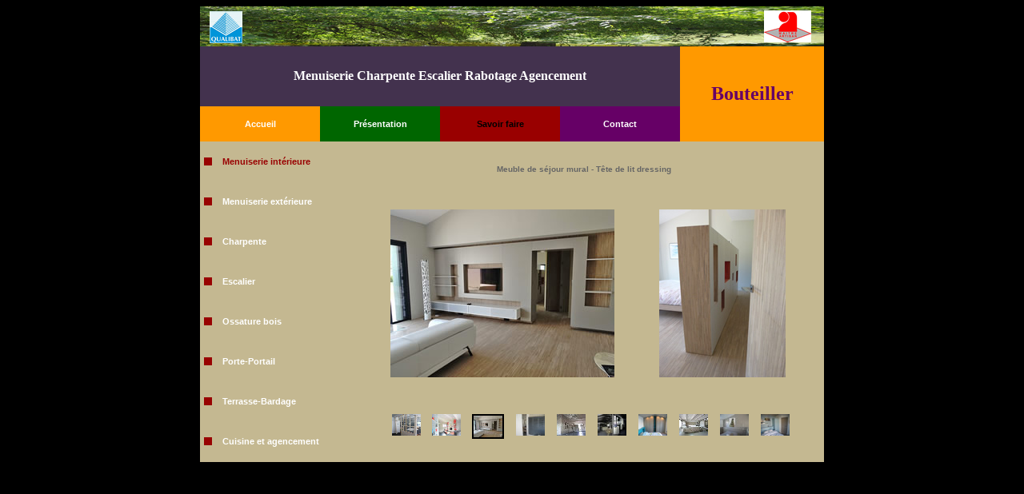

--- FILE ---
content_type: text/html
request_url: https://menuiserie-bouteiller.com/sf1-3.html
body_size: 2258
content:
<!DOCTYPE HTML PUBLIC "-//W3C//DTD HTML 4.01 Transitional//EN"
"http://www.w3.org/TR/html4/loose.dtd">
<html>
<head>
<title>Menuiserie int&eacute;rieur am&eacute;nagement hotel ile de r&eacute;</title>
<meta name="keywords" content="menuiserie charpente, cuisine, fabriquant, charente maritime, ile de re, ile oleron,  ossature bois, agencement,  terrasse, bardage, rabotage, escalier, usinage, fabriquant">
<meta name="description" content="menuiserie int&eacute;rieur cuisine, pose, fabrication">


<meta http-equiv="Content-Type" content="text/html; charset=iso-8859-1">
<link rel="stylesheet" type="text/css" href="style.css">
<style type="text/css">
.Style5 {
	font-family: Verdana, Arial, Helvetica, sans-serif;
	font-weight: bold;
	font-size: 12px;
	color: #000000;
}
.Style9 {
	color: #FFFFFF;
	font-weight: bold;
	font-family: Verdana, Arial, Helvetica, sans-serif;
	font-size: 12px;
}
.Style11 {
	font-family: Geneva, Arial, Helvetica, sans-serif;
	font-weight: bold;
	font-size: 10px;
	color: #666666;
}
.Style12 {color: #990000}
.Style17 {
	font-family: Verdana, Arial;
	font-size: 8pt;
	font-weight: bold;
}
.Style20 {font-family: Verdana, Arial; font-size: 8pt; font-weight: bold; color: #990000; }

.Style25 {font-size: 10px; color: #666666; font-family: Geneva, Arial, Helvetica, sans-serif;}
</style>
</head>
<body bgcolor="#000000">
<div align="center">
  <center>
  <table border="0" width="780" cellpadding="0" cellspacing="0" height="550" >
    <tr>
      <td height="550">
        <div align="center">
          <table border="0" cellpadding="0" cellspacing="0" width="780" height="550" >
            <tr>
              <td height="50" bgcolor="#EA0000"> <img border="0" src="image/ind0.jpg" width="780" height="50"></td>
            </tr>
            <tr>
              <td height="100" >
                <div align="center">
                  <table cellpadding="0" cellspacing="0" width="780" height="100" border="0">
                    <tr>
                      <td width="600" height="100">
                        <div align="center">
                          <table border="0" cellpadding="0" cellspacing="0" width="600" >
                            <tr>
                              <td height="75" bgcolor="#43324E">
                                <p align="center"><font color="#FFFFFF"><b>Menuiserie Charpente Escalier Rabotage Agencement </b></font></p>                              </td>
                            </tr>
                            <tr>
                              <td height="25">
                                <div align="center">
                                  <table border="0" cellpadding="0" cellspacing="0" width="600" height="25" bgcolor="#006600">
                                    <tr>
                                      <td width="150" bgcolor="#FF9900">
                                        <p align="center" > <a href="index.html">Accueil</a></p></td>
                                      <td width="150" bgcolor="#006600">
                                        <p align="center"><a href="Pres.html">Pr&eacute;sentation</a></td>
                                      <td width="150"  bgcolor="#990000">
                                        <p align="center" class="Style17">Savoir faire</td>
                                      <td width="150" bgcolor="#660066">
                                        <p align="center"><a href="contact.html">Contact</a></td>
                                    </tr>
                                  </table></div>
                              </td>
                            </tr>
                          </table></div>
                      </td>
                      <td width="180" height="100" bgcolor="#FF9900" bordercolor="#9900CC"  ><p align="center" ><b><font color="#660066" size="5">Bouteiller</font></b></p></td>
				   </tr>
                  </table>
                </div>
              </td>
            </tr>
            <tr>
              <td height="400" bgcolor="#C4B891">
	
                <div align="center" style="width: 780; height: 400" border="0">
                  <div align="left">
                    <table width="780" height="400" border="0" cellpadding="0" cellspacing="0" bgcolor="#C4B891">
                      <tr>
                     	
					 	 <td width="180"><table width="180" height="400" border="0" cellpadding="0" cellspacing="0">
                           <tr>
                             <td><img src="image/cr.JPG" width="10" height="10" hspace="5"></td>
                             <td>&nbsp;</td>
                             <td width="0" height="0" class="Style5" ><span class="presentation Style12">Menuiserie int&eacute;rieure </span></td>
                           </tr>
                           <tr>
                             <td><img src="image/cr.JPG" width="10" height="10" hspace="5"></td>
                             <td>&nbsp;</td>
                             <td ><span class="Style5"><span class="presentation"><a href="sf2-1.html">Menuiserie ext&eacute;rieure</a></span></span></td>
                           </tr>
                           <tr>
                             <td><img src="image/cr.JPG" width="10" height="10" hspace="5"></td>
                             <td>&nbsp;</td>
                             <td><a href="sf3-1.html" class="presentation">Charpente</a></td>
                           </tr>
                           <tr>
                             <td><img src="image/cr.JPG" width="10" height="10" hspace="5"></td>
                             <td>&nbsp;</td>
                             <td class="presentation"><a href="sf4-1.html">Escalier</a></td>
                           </tr>
                           <tr>
                             <td><img src="image/cr.JPG" width="10" height="10" hspace="5"></td>
                             <td>&nbsp;</td>
                             <td class="presentation"><a href="sf5-1.html">Ossature bois</a> </td>
                           </tr>
                           <tr>
                             <td><img src="image/cr.JPG" width="10" height="10" hspace="5"></td>
                             <td>&nbsp;</td>
                             <td class="presentation"><a href="sf6-1.html">Porte-Portail</a></td>
                           </tr>
                           <tr>
                             <td><img src="image/cr.JPG" width="10" height="10" hspace="5"></td>
                             <td>&nbsp;</td>
                             <td class="presentation"><a href="sf7-1.html">Terrasse-Bardage</a></td>
                           </tr>
                           <tr>
                             <td><img src="image/cr.JPG" width="10" height="10" hspace="5"></td>
                             <td>&nbsp;</td>
                             <td class="presentation"><a href="sf8-1.html">Cuisine et agencement</a> </td>
                           </tr>
                         </table></td>
						 <td width="600"><table width="600" height="400" border="0" cellpadding="0" cellspacing="0">
                           <tr>
                             <td height="40" valign="bottom"><div align="center" class="Style9"><span class="Style25">Meuble de s&eacute;jour mural - T&ecirc;te de lit dressing </span></div></td>
                           </tr>
                           <tr>
                             <td height="300"><table width="600" height="300" border="0" align="center" cellpadding="0" cellspacing="0">
                               <tr>
                                 <td width="50" height="45"><img src="image/spacer.gif" alt="" width="50" height="1"></td>
                                 <td width="295">&nbsp;</td>
                                 <td width="10">&nbsp;</td>
                                 <td width="235">&nbsp;</td>
								 <td width="10">&nbsp;</td>
                               </tr>
                               <tr>
                                 <td width="50" height="210"><img src="image/spacer.gif" alt="" width="50" height="1">&nbsp;</td>
                                 <td width="295" align="center"><img src="image/sf1-3.jpg" alt="cuisine meuble" width="280" height="210" hspace="0" vspace="0" 
								  color="#000000"></td>
                                 <td width="10">&nbsp;</td>
                                 <td width="235" valign="top"><div align="center"><img src="image/sf1-3bis.jpg" width="158" height="210">
                                   </div></td>
								   <td width="10">&nbsp;</td>
                               </tr>
                               <tr>
                                 <td width="50" height="45"><img src="image/spacer.gif" alt="" width="50" height="1"></td>
                                 <td width="295">&nbsp;</td>
                                 <td width="10">&nbsp;</td>
                                 <td width="235">&nbsp;</td>
                             <td  width="10">&nbsp;</td>
                               <tr>
                                 <td height="1"><img src="image/spacer.gif" alt="" width="50" height="1"></td>
                                 <td></td>
                                 <td></td>
                                 <td></td>
								 <td></td>
                               </tr>
                             </table></td>
                           </tr>
                           <tr>
                             <td height="60">                               <table width="600" height="60" border="0" cellpadding="0" cellspacing="0">
                               <tr>
                                 <td width="60" height="60"><img src="image/spacer.gif" alt="" width="60" height="1"></td>
                                 <td width="36" valign="top"><a href="sf1-1.html"><img src="image/sf1-1m.jpg" width="36" height="27" border="0" 
								 ></a></td>
                                 <td width="20">&nbsp;</td>
                                 <td width="36" valign="top"><a href="sf1-2.html"><img src="image/sf1-2m.jpg" width="36" height="27"  border="0" color="FFFFFF"></a></td>
								 <td width="20">&nbsp;</td>
                                 <td width="36" valign="top"><img src="image/sf1-3m.jpg" width="36" height="27" border="2" color="FFFFFF"></td>	
                                 <td width="20">&nbsp;</td>
								 <td width="36" valign="top"><a href="sf1-4.html"><img src="image/sf1-4m.jpg" width="36" height="27"  border="0" color="FFFFFF"></a></td>	
                                 <td width="20">&nbsp;</td>
                                 <td width="36" valign="top"><a href="sf1-5.html"><img src="image/sf1-5m.jpg" width="36" height="27"  border="0" color="FFFFFF"></a></td>
                                   <td width="20">&nbsp;</td>
                                   <td width="36" valign="top"><a href="sf1-6.html"><img src="image/sf1-6m.jpg" width="36" height="27"  border="0" color="FFFFFF"></a></td>
                                   <td width="20">&nbsp;</td>
                                   <td width="36" valign="top"><a href="sf1-7.html"><img src="image/sf1-7m.jpg" width="36" height="27"  border="0" color="FFFFFF"></a></td>
                                   <td width="20" >&nbsp;</td>
                                   <td width="36" valign="top"><a href="sf1-8.html"><img src="image/sf1-8m.jpg" width="36" height="27"  border="0" color="FFFFFF"></a></td>
                                   <td width="20">&nbsp;</td>
                                   <td width="36" valign="top"><a href="sf1-9.html"><img src="image/sf1-9m.jpg" width="36" height="27"  border="0" color="FFFFFF"></a></td>
                                   <td width="20">&nbsp;</td>
                                   <td width="36" valign="top"><a href="sf1-10.html"><img src="image/sf1-10m.jpg" width="36" height="27"  border="0" color="FFFFFF"></a></td>
                                   <td width="60">&nbsp;</td>
                               </tr>
                             </table></td></tr>
                         </table></td></tr>
                    </table>
                  </div>
              </div>              </td>
            </tr>
          </table>
        </div>
      </td>
    </tr>
  </table></div>
</body>
</html>


--- FILE ---
content_type: text/css
request_url: https://menuiserie-bouteiller.com/style.css
body_size: 187
content:
a:link    {  font-family: Verdana, Arial; font-weight: bold; font-size: 8pt; color: #FFFFFF; text-decoration: none}
a:visited {  font-family: Verdana, Arial; font-weight: bold; font-size: 8pt; color: #FFFFFF; text-decoration: none}
a:active  {  font-family: Verdana, Arial; font-weight: bold; font-size: 8pt; color: #FFFFFF; text-decoration: none}
a:hover   {  font-family: Verdana, Arial; font-weight: bold; font-size: 8pt; color: #FFFFFF; text-decoration: underline}
.presentation {  font-family: Verdana, Arial; font-weight: bold; font-size: 8pt; color: #FFFFFF; text-decoration: none}

presentation:over {  font-family: Verdana, Arial; font-weight: bold; font-size: 8pt; color: #000000; text-decoration: underline}